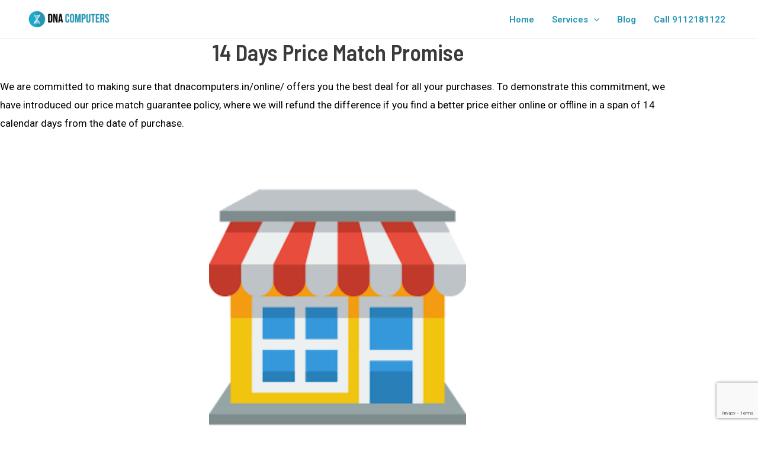

--- FILE ---
content_type: text/html; charset=utf-8
request_url: https://www.google.com/recaptcha/api2/anchor?ar=1&k=6LdL76coAAAAADVGVukJphTo2s8wjtYVoVaJO-ju&co=aHR0cHM6Ly9kbmFjb21wdXRlcnMuaW46NDQz&hl=en&v=N67nZn4AqZkNcbeMu4prBgzg&size=invisible&anchor-ms=20000&execute-ms=30000&cb=58exnmbozzke
body_size: 48707
content:
<!DOCTYPE HTML><html dir="ltr" lang="en"><head><meta http-equiv="Content-Type" content="text/html; charset=UTF-8">
<meta http-equiv="X-UA-Compatible" content="IE=edge">
<title>reCAPTCHA</title>
<style type="text/css">
/* cyrillic-ext */
@font-face {
  font-family: 'Roboto';
  font-style: normal;
  font-weight: 400;
  font-stretch: 100%;
  src: url(//fonts.gstatic.com/s/roboto/v48/KFO7CnqEu92Fr1ME7kSn66aGLdTylUAMa3GUBHMdazTgWw.woff2) format('woff2');
  unicode-range: U+0460-052F, U+1C80-1C8A, U+20B4, U+2DE0-2DFF, U+A640-A69F, U+FE2E-FE2F;
}
/* cyrillic */
@font-face {
  font-family: 'Roboto';
  font-style: normal;
  font-weight: 400;
  font-stretch: 100%;
  src: url(//fonts.gstatic.com/s/roboto/v48/KFO7CnqEu92Fr1ME7kSn66aGLdTylUAMa3iUBHMdazTgWw.woff2) format('woff2');
  unicode-range: U+0301, U+0400-045F, U+0490-0491, U+04B0-04B1, U+2116;
}
/* greek-ext */
@font-face {
  font-family: 'Roboto';
  font-style: normal;
  font-weight: 400;
  font-stretch: 100%;
  src: url(//fonts.gstatic.com/s/roboto/v48/KFO7CnqEu92Fr1ME7kSn66aGLdTylUAMa3CUBHMdazTgWw.woff2) format('woff2');
  unicode-range: U+1F00-1FFF;
}
/* greek */
@font-face {
  font-family: 'Roboto';
  font-style: normal;
  font-weight: 400;
  font-stretch: 100%;
  src: url(//fonts.gstatic.com/s/roboto/v48/KFO7CnqEu92Fr1ME7kSn66aGLdTylUAMa3-UBHMdazTgWw.woff2) format('woff2');
  unicode-range: U+0370-0377, U+037A-037F, U+0384-038A, U+038C, U+038E-03A1, U+03A3-03FF;
}
/* math */
@font-face {
  font-family: 'Roboto';
  font-style: normal;
  font-weight: 400;
  font-stretch: 100%;
  src: url(//fonts.gstatic.com/s/roboto/v48/KFO7CnqEu92Fr1ME7kSn66aGLdTylUAMawCUBHMdazTgWw.woff2) format('woff2');
  unicode-range: U+0302-0303, U+0305, U+0307-0308, U+0310, U+0312, U+0315, U+031A, U+0326-0327, U+032C, U+032F-0330, U+0332-0333, U+0338, U+033A, U+0346, U+034D, U+0391-03A1, U+03A3-03A9, U+03B1-03C9, U+03D1, U+03D5-03D6, U+03F0-03F1, U+03F4-03F5, U+2016-2017, U+2034-2038, U+203C, U+2040, U+2043, U+2047, U+2050, U+2057, U+205F, U+2070-2071, U+2074-208E, U+2090-209C, U+20D0-20DC, U+20E1, U+20E5-20EF, U+2100-2112, U+2114-2115, U+2117-2121, U+2123-214F, U+2190, U+2192, U+2194-21AE, U+21B0-21E5, U+21F1-21F2, U+21F4-2211, U+2213-2214, U+2216-22FF, U+2308-230B, U+2310, U+2319, U+231C-2321, U+2336-237A, U+237C, U+2395, U+239B-23B7, U+23D0, U+23DC-23E1, U+2474-2475, U+25AF, U+25B3, U+25B7, U+25BD, U+25C1, U+25CA, U+25CC, U+25FB, U+266D-266F, U+27C0-27FF, U+2900-2AFF, U+2B0E-2B11, U+2B30-2B4C, U+2BFE, U+3030, U+FF5B, U+FF5D, U+1D400-1D7FF, U+1EE00-1EEFF;
}
/* symbols */
@font-face {
  font-family: 'Roboto';
  font-style: normal;
  font-weight: 400;
  font-stretch: 100%;
  src: url(//fonts.gstatic.com/s/roboto/v48/KFO7CnqEu92Fr1ME7kSn66aGLdTylUAMaxKUBHMdazTgWw.woff2) format('woff2');
  unicode-range: U+0001-000C, U+000E-001F, U+007F-009F, U+20DD-20E0, U+20E2-20E4, U+2150-218F, U+2190, U+2192, U+2194-2199, U+21AF, U+21E6-21F0, U+21F3, U+2218-2219, U+2299, U+22C4-22C6, U+2300-243F, U+2440-244A, U+2460-24FF, U+25A0-27BF, U+2800-28FF, U+2921-2922, U+2981, U+29BF, U+29EB, U+2B00-2BFF, U+4DC0-4DFF, U+FFF9-FFFB, U+10140-1018E, U+10190-1019C, U+101A0, U+101D0-101FD, U+102E0-102FB, U+10E60-10E7E, U+1D2C0-1D2D3, U+1D2E0-1D37F, U+1F000-1F0FF, U+1F100-1F1AD, U+1F1E6-1F1FF, U+1F30D-1F30F, U+1F315, U+1F31C, U+1F31E, U+1F320-1F32C, U+1F336, U+1F378, U+1F37D, U+1F382, U+1F393-1F39F, U+1F3A7-1F3A8, U+1F3AC-1F3AF, U+1F3C2, U+1F3C4-1F3C6, U+1F3CA-1F3CE, U+1F3D4-1F3E0, U+1F3ED, U+1F3F1-1F3F3, U+1F3F5-1F3F7, U+1F408, U+1F415, U+1F41F, U+1F426, U+1F43F, U+1F441-1F442, U+1F444, U+1F446-1F449, U+1F44C-1F44E, U+1F453, U+1F46A, U+1F47D, U+1F4A3, U+1F4B0, U+1F4B3, U+1F4B9, U+1F4BB, U+1F4BF, U+1F4C8-1F4CB, U+1F4D6, U+1F4DA, U+1F4DF, U+1F4E3-1F4E6, U+1F4EA-1F4ED, U+1F4F7, U+1F4F9-1F4FB, U+1F4FD-1F4FE, U+1F503, U+1F507-1F50B, U+1F50D, U+1F512-1F513, U+1F53E-1F54A, U+1F54F-1F5FA, U+1F610, U+1F650-1F67F, U+1F687, U+1F68D, U+1F691, U+1F694, U+1F698, U+1F6AD, U+1F6B2, U+1F6B9-1F6BA, U+1F6BC, U+1F6C6-1F6CF, U+1F6D3-1F6D7, U+1F6E0-1F6EA, U+1F6F0-1F6F3, U+1F6F7-1F6FC, U+1F700-1F7FF, U+1F800-1F80B, U+1F810-1F847, U+1F850-1F859, U+1F860-1F887, U+1F890-1F8AD, U+1F8B0-1F8BB, U+1F8C0-1F8C1, U+1F900-1F90B, U+1F93B, U+1F946, U+1F984, U+1F996, U+1F9E9, U+1FA00-1FA6F, U+1FA70-1FA7C, U+1FA80-1FA89, U+1FA8F-1FAC6, U+1FACE-1FADC, U+1FADF-1FAE9, U+1FAF0-1FAF8, U+1FB00-1FBFF;
}
/* vietnamese */
@font-face {
  font-family: 'Roboto';
  font-style: normal;
  font-weight: 400;
  font-stretch: 100%;
  src: url(//fonts.gstatic.com/s/roboto/v48/KFO7CnqEu92Fr1ME7kSn66aGLdTylUAMa3OUBHMdazTgWw.woff2) format('woff2');
  unicode-range: U+0102-0103, U+0110-0111, U+0128-0129, U+0168-0169, U+01A0-01A1, U+01AF-01B0, U+0300-0301, U+0303-0304, U+0308-0309, U+0323, U+0329, U+1EA0-1EF9, U+20AB;
}
/* latin-ext */
@font-face {
  font-family: 'Roboto';
  font-style: normal;
  font-weight: 400;
  font-stretch: 100%;
  src: url(//fonts.gstatic.com/s/roboto/v48/KFO7CnqEu92Fr1ME7kSn66aGLdTylUAMa3KUBHMdazTgWw.woff2) format('woff2');
  unicode-range: U+0100-02BA, U+02BD-02C5, U+02C7-02CC, U+02CE-02D7, U+02DD-02FF, U+0304, U+0308, U+0329, U+1D00-1DBF, U+1E00-1E9F, U+1EF2-1EFF, U+2020, U+20A0-20AB, U+20AD-20C0, U+2113, U+2C60-2C7F, U+A720-A7FF;
}
/* latin */
@font-face {
  font-family: 'Roboto';
  font-style: normal;
  font-weight: 400;
  font-stretch: 100%;
  src: url(//fonts.gstatic.com/s/roboto/v48/KFO7CnqEu92Fr1ME7kSn66aGLdTylUAMa3yUBHMdazQ.woff2) format('woff2');
  unicode-range: U+0000-00FF, U+0131, U+0152-0153, U+02BB-02BC, U+02C6, U+02DA, U+02DC, U+0304, U+0308, U+0329, U+2000-206F, U+20AC, U+2122, U+2191, U+2193, U+2212, U+2215, U+FEFF, U+FFFD;
}
/* cyrillic-ext */
@font-face {
  font-family: 'Roboto';
  font-style: normal;
  font-weight: 500;
  font-stretch: 100%;
  src: url(//fonts.gstatic.com/s/roboto/v48/KFO7CnqEu92Fr1ME7kSn66aGLdTylUAMa3GUBHMdazTgWw.woff2) format('woff2');
  unicode-range: U+0460-052F, U+1C80-1C8A, U+20B4, U+2DE0-2DFF, U+A640-A69F, U+FE2E-FE2F;
}
/* cyrillic */
@font-face {
  font-family: 'Roboto';
  font-style: normal;
  font-weight: 500;
  font-stretch: 100%;
  src: url(//fonts.gstatic.com/s/roboto/v48/KFO7CnqEu92Fr1ME7kSn66aGLdTylUAMa3iUBHMdazTgWw.woff2) format('woff2');
  unicode-range: U+0301, U+0400-045F, U+0490-0491, U+04B0-04B1, U+2116;
}
/* greek-ext */
@font-face {
  font-family: 'Roboto';
  font-style: normal;
  font-weight: 500;
  font-stretch: 100%;
  src: url(//fonts.gstatic.com/s/roboto/v48/KFO7CnqEu92Fr1ME7kSn66aGLdTylUAMa3CUBHMdazTgWw.woff2) format('woff2');
  unicode-range: U+1F00-1FFF;
}
/* greek */
@font-face {
  font-family: 'Roboto';
  font-style: normal;
  font-weight: 500;
  font-stretch: 100%;
  src: url(//fonts.gstatic.com/s/roboto/v48/KFO7CnqEu92Fr1ME7kSn66aGLdTylUAMa3-UBHMdazTgWw.woff2) format('woff2');
  unicode-range: U+0370-0377, U+037A-037F, U+0384-038A, U+038C, U+038E-03A1, U+03A3-03FF;
}
/* math */
@font-face {
  font-family: 'Roboto';
  font-style: normal;
  font-weight: 500;
  font-stretch: 100%;
  src: url(//fonts.gstatic.com/s/roboto/v48/KFO7CnqEu92Fr1ME7kSn66aGLdTylUAMawCUBHMdazTgWw.woff2) format('woff2');
  unicode-range: U+0302-0303, U+0305, U+0307-0308, U+0310, U+0312, U+0315, U+031A, U+0326-0327, U+032C, U+032F-0330, U+0332-0333, U+0338, U+033A, U+0346, U+034D, U+0391-03A1, U+03A3-03A9, U+03B1-03C9, U+03D1, U+03D5-03D6, U+03F0-03F1, U+03F4-03F5, U+2016-2017, U+2034-2038, U+203C, U+2040, U+2043, U+2047, U+2050, U+2057, U+205F, U+2070-2071, U+2074-208E, U+2090-209C, U+20D0-20DC, U+20E1, U+20E5-20EF, U+2100-2112, U+2114-2115, U+2117-2121, U+2123-214F, U+2190, U+2192, U+2194-21AE, U+21B0-21E5, U+21F1-21F2, U+21F4-2211, U+2213-2214, U+2216-22FF, U+2308-230B, U+2310, U+2319, U+231C-2321, U+2336-237A, U+237C, U+2395, U+239B-23B7, U+23D0, U+23DC-23E1, U+2474-2475, U+25AF, U+25B3, U+25B7, U+25BD, U+25C1, U+25CA, U+25CC, U+25FB, U+266D-266F, U+27C0-27FF, U+2900-2AFF, U+2B0E-2B11, U+2B30-2B4C, U+2BFE, U+3030, U+FF5B, U+FF5D, U+1D400-1D7FF, U+1EE00-1EEFF;
}
/* symbols */
@font-face {
  font-family: 'Roboto';
  font-style: normal;
  font-weight: 500;
  font-stretch: 100%;
  src: url(//fonts.gstatic.com/s/roboto/v48/KFO7CnqEu92Fr1ME7kSn66aGLdTylUAMaxKUBHMdazTgWw.woff2) format('woff2');
  unicode-range: U+0001-000C, U+000E-001F, U+007F-009F, U+20DD-20E0, U+20E2-20E4, U+2150-218F, U+2190, U+2192, U+2194-2199, U+21AF, U+21E6-21F0, U+21F3, U+2218-2219, U+2299, U+22C4-22C6, U+2300-243F, U+2440-244A, U+2460-24FF, U+25A0-27BF, U+2800-28FF, U+2921-2922, U+2981, U+29BF, U+29EB, U+2B00-2BFF, U+4DC0-4DFF, U+FFF9-FFFB, U+10140-1018E, U+10190-1019C, U+101A0, U+101D0-101FD, U+102E0-102FB, U+10E60-10E7E, U+1D2C0-1D2D3, U+1D2E0-1D37F, U+1F000-1F0FF, U+1F100-1F1AD, U+1F1E6-1F1FF, U+1F30D-1F30F, U+1F315, U+1F31C, U+1F31E, U+1F320-1F32C, U+1F336, U+1F378, U+1F37D, U+1F382, U+1F393-1F39F, U+1F3A7-1F3A8, U+1F3AC-1F3AF, U+1F3C2, U+1F3C4-1F3C6, U+1F3CA-1F3CE, U+1F3D4-1F3E0, U+1F3ED, U+1F3F1-1F3F3, U+1F3F5-1F3F7, U+1F408, U+1F415, U+1F41F, U+1F426, U+1F43F, U+1F441-1F442, U+1F444, U+1F446-1F449, U+1F44C-1F44E, U+1F453, U+1F46A, U+1F47D, U+1F4A3, U+1F4B0, U+1F4B3, U+1F4B9, U+1F4BB, U+1F4BF, U+1F4C8-1F4CB, U+1F4D6, U+1F4DA, U+1F4DF, U+1F4E3-1F4E6, U+1F4EA-1F4ED, U+1F4F7, U+1F4F9-1F4FB, U+1F4FD-1F4FE, U+1F503, U+1F507-1F50B, U+1F50D, U+1F512-1F513, U+1F53E-1F54A, U+1F54F-1F5FA, U+1F610, U+1F650-1F67F, U+1F687, U+1F68D, U+1F691, U+1F694, U+1F698, U+1F6AD, U+1F6B2, U+1F6B9-1F6BA, U+1F6BC, U+1F6C6-1F6CF, U+1F6D3-1F6D7, U+1F6E0-1F6EA, U+1F6F0-1F6F3, U+1F6F7-1F6FC, U+1F700-1F7FF, U+1F800-1F80B, U+1F810-1F847, U+1F850-1F859, U+1F860-1F887, U+1F890-1F8AD, U+1F8B0-1F8BB, U+1F8C0-1F8C1, U+1F900-1F90B, U+1F93B, U+1F946, U+1F984, U+1F996, U+1F9E9, U+1FA00-1FA6F, U+1FA70-1FA7C, U+1FA80-1FA89, U+1FA8F-1FAC6, U+1FACE-1FADC, U+1FADF-1FAE9, U+1FAF0-1FAF8, U+1FB00-1FBFF;
}
/* vietnamese */
@font-face {
  font-family: 'Roboto';
  font-style: normal;
  font-weight: 500;
  font-stretch: 100%;
  src: url(//fonts.gstatic.com/s/roboto/v48/KFO7CnqEu92Fr1ME7kSn66aGLdTylUAMa3OUBHMdazTgWw.woff2) format('woff2');
  unicode-range: U+0102-0103, U+0110-0111, U+0128-0129, U+0168-0169, U+01A0-01A1, U+01AF-01B0, U+0300-0301, U+0303-0304, U+0308-0309, U+0323, U+0329, U+1EA0-1EF9, U+20AB;
}
/* latin-ext */
@font-face {
  font-family: 'Roboto';
  font-style: normal;
  font-weight: 500;
  font-stretch: 100%;
  src: url(//fonts.gstatic.com/s/roboto/v48/KFO7CnqEu92Fr1ME7kSn66aGLdTylUAMa3KUBHMdazTgWw.woff2) format('woff2');
  unicode-range: U+0100-02BA, U+02BD-02C5, U+02C7-02CC, U+02CE-02D7, U+02DD-02FF, U+0304, U+0308, U+0329, U+1D00-1DBF, U+1E00-1E9F, U+1EF2-1EFF, U+2020, U+20A0-20AB, U+20AD-20C0, U+2113, U+2C60-2C7F, U+A720-A7FF;
}
/* latin */
@font-face {
  font-family: 'Roboto';
  font-style: normal;
  font-weight: 500;
  font-stretch: 100%;
  src: url(//fonts.gstatic.com/s/roboto/v48/KFO7CnqEu92Fr1ME7kSn66aGLdTylUAMa3yUBHMdazQ.woff2) format('woff2');
  unicode-range: U+0000-00FF, U+0131, U+0152-0153, U+02BB-02BC, U+02C6, U+02DA, U+02DC, U+0304, U+0308, U+0329, U+2000-206F, U+20AC, U+2122, U+2191, U+2193, U+2212, U+2215, U+FEFF, U+FFFD;
}
/* cyrillic-ext */
@font-face {
  font-family: 'Roboto';
  font-style: normal;
  font-weight: 900;
  font-stretch: 100%;
  src: url(//fonts.gstatic.com/s/roboto/v48/KFO7CnqEu92Fr1ME7kSn66aGLdTylUAMa3GUBHMdazTgWw.woff2) format('woff2');
  unicode-range: U+0460-052F, U+1C80-1C8A, U+20B4, U+2DE0-2DFF, U+A640-A69F, U+FE2E-FE2F;
}
/* cyrillic */
@font-face {
  font-family: 'Roboto';
  font-style: normal;
  font-weight: 900;
  font-stretch: 100%;
  src: url(//fonts.gstatic.com/s/roboto/v48/KFO7CnqEu92Fr1ME7kSn66aGLdTylUAMa3iUBHMdazTgWw.woff2) format('woff2');
  unicode-range: U+0301, U+0400-045F, U+0490-0491, U+04B0-04B1, U+2116;
}
/* greek-ext */
@font-face {
  font-family: 'Roboto';
  font-style: normal;
  font-weight: 900;
  font-stretch: 100%;
  src: url(//fonts.gstatic.com/s/roboto/v48/KFO7CnqEu92Fr1ME7kSn66aGLdTylUAMa3CUBHMdazTgWw.woff2) format('woff2');
  unicode-range: U+1F00-1FFF;
}
/* greek */
@font-face {
  font-family: 'Roboto';
  font-style: normal;
  font-weight: 900;
  font-stretch: 100%;
  src: url(//fonts.gstatic.com/s/roboto/v48/KFO7CnqEu92Fr1ME7kSn66aGLdTylUAMa3-UBHMdazTgWw.woff2) format('woff2');
  unicode-range: U+0370-0377, U+037A-037F, U+0384-038A, U+038C, U+038E-03A1, U+03A3-03FF;
}
/* math */
@font-face {
  font-family: 'Roboto';
  font-style: normal;
  font-weight: 900;
  font-stretch: 100%;
  src: url(//fonts.gstatic.com/s/roboto/v48/KFO7CnqEu92Fr1ME7kSn66aGLdTylUAMawCUBHMdazTgWw.woff2) format('woff2');
  unicode-range: U+0302-0303, U+0305, U+0307-0308, U+0310, U+0312, U+0315, U+031A, U+0326-0327, U+032C, U+032F-0330, U+0332-0333, U+0338, U+033A, U+0346, U+034D, U+0391-03A1, U+03A3-03A9, U+03B1-03C9, U+03D1, U+03D5-03D6, U+03F0-03F1, U+03F4-03F5, U+2016-2017, U+2034-2038, U+203C, U+2040, U+2043, U+2047, U+2050, U+2057, U+205F, U+2070-2071, U+2074-208E, U+2090-209C, U+20D0-20DC, U+20E1, U+20E5-20EF, U+2100-2112, U+2114-2115, U+2117-2121, U+2123-214F, U+2190, U+2192, U+2194-21AE, U+21B0-21E5, U+21F1-21F2, U+21F4-2211, U+2213-2214, U+2216-22FF, U+2308-230B, U+2310, U+2319, U+231C-2321, U+2336-237A, U+237C, U+2395, U+239B-23B7, U+23D0, U+23DC-23E1, U+2474-2475, U+25AF, U+25B3, U+25B7, U+25BD, U+25C1, U+25CA, U+25CC, U+25FB, U+266D-266F, U+27C0-27FF, U+2900-2AFF, U+2B0E-2B11, U+2B30-2B4C, U+2BFE, U+3030, U+FF5B, U+FF5D, U+1D400-1D7FF, U+1EE00-1EEFF;
}
/* symbols */
@font-face {
  font-family: 'Roboto';
  font-style: normal;
  font-weight: 900;
  font-stretch: 100%;
  src: url(//fonts.gstatic.com/s/roboto/v48/KFO7CnqEu92Fr1ME7kSn66aGLdTylUAMaxKUBHMdazTgWw.woff2) format('woff2');
  unicode-range: U+0001-000C, U+000E-001F, U+007F-009F, U+20DD-20E0, U+20E2-20E4, U+2150-218F, U+2190, U+2192, U+2194-2199, U+21AF, U+21E6-21F0, U+21F3, U+2218-2219, U+2299, U+22C4-22C6, U+2300-243F, U+2440-244A, U+2460-24FF, U+25A0-27BF, U+2800-28FF, U+2921-2922, U+2981, U+29BF, U+29EB, U+2B00-2BFF, U+4DC0-4DFF, U+FFF9-FFFB, U+10140-1018E, U+10190-1019C, U+101A0, U+101D0-101FD, U+102E0-102FB, U+10E60-10E7E, U+1D2C0-1D2D3, U+1D2E0-1D37F, U+1F000-1F0FF, U+1F100-1F1AD, U+1F1E6-1F1FF, U+1F30D-1F30F, U+1F315, U+1F31C, U+1F31E, U+1F320-1F32C, U+1F336, U+1F378, U+1F37D, U+1F382, U+1F393-1F39F, U+1F3A7-1F3A8, U+1F3AC-1F3AF, U+1F3C2, U+1F3C4-1F3C6, U+1F3CA-1F3CE, U+1F3D4-1F3E0, U+1F3ED, U+1F3F1-1F3F3, U+1F3F5-1F3F7, U+1F408, U+1F415, U+1F41F, U+1F426, U+1F43F, U+1F441-1F442, U+1F444, U+1F446-1F449, U+1F44C-1F44E, U+1F453, U+1F46A, U+1F47D, U+1F4A3, U+1F4B0, U+1F4B3, U+1F4B9, U+1F4BB, U+1F4BF, U+1F4C8-1F4CB, U+1F4D6, U+1F4DA, U+1F4DF, U+1F4E3-1F4E6, U+1F4EA-1F4ED, U+1F4F7, U+1F4F9-1F4FB, U+1F4FD-1F4FE, U+1F503, U+1F507-1F50B, U+1F50D, U+1F512-1F513, U+1F53E-1F54A, U+1F54F-1F5FA, U+1F610, U+1F650-1F67F, U+1F687, U+1F68D, U+1F691, U+1F694, U+1F698, U+1F6AD, U+1F6B2, U+1F6B9-1F6BA, U+1F6BC, U+1F6C6-1F6CF, U+1F6D3-1F6D7, U+1F6E0-1F6EA, U+1F6F0-1F6F3, U+1F6F7-1F6FC, U+1F700-1F7FF, U+1F800-1F80B, U+1F810-1F847, U+1F850-1F859, U+1F860-1F887, U+1F890-1F8AD, U+1F8B0-1F8BB, U+1F8C0-1F8C1, U+1F900-1F90B, U+1F93B, U+1F946, U+1F984, U+1F996, U+1F9E9, U+1FA00-1FA6F, U+1FA70-1FA7C, U+1FA80-1FA89, U+1FA8F-1FAC6, U+1FACE-1FADC, U+1FADF-1FAE9, U+1FAF0-1FAF8, U+1FB00-1FBFF;
}
/* vietnamese */
@font-face {
  font-family: 'Roboto';
  font-style: normal;
  font-weight: 900;
  font-stretch: 100%;
  src: url(//fonts.gstatic.com/s/roboto/v48/KFO7CnqEu92Fr1ME7kSn66aGLdTylUAMa3OUBHMdazTgWw.woff2) format('woff2');
  unicode-range: U+0102-0103, U+0110-0111, U+0128-0129, U+0168-0169, U+01A0-01A1, U+01AF-01B0, U+0300-0301, U+0303-0304, U+0308-0309, U+0323, U+0329, U+1EA0-1EF9, U+20AB;
}
/* latin-ext */
@font-face {
  font-family: 'Roboto';
  font-style: normal;
  font-weight: 900;
  font-stretch: 100%;
  src: url(//fonts.gstatic.com/s/roboto/v48/KFO7CnqEu92Fr1ME7kSn66aGLdTylUAMa3KUBHMdazTgWw.woff2) format('woff2');
  unicode-range: U+0100-02BA, U+02BD-02C5, U+02C7-02CC, U+02CE-02D7, U+02DD-02FF, U+0304, U+0308, U+0329, U+1D00-1DBF, U+1E00-1E9F, U+1EF2-1EFF, U+2020, U+20A0-20AB, U+20AD-20C0, U+2113, U+2C60-2C7F, U+A720-A7FF;
}
/* latin */
@font-face {
  font-family: 'Roboto';
  font-style: normal;
  font-weight: 900;
  font-stretch: 100%;
  src: url(//fonts.gstatic.com/s/roboto/v48/KFO7CnqEu92Fr1ME7kSn66aGLdTylUAMa3yUBHMdazQ.woff2) format('woff2');
  unicode-range: U+0000-00FF, U+0131, U+0152-0153, U+02BB-02BC, U+02C6, U+02DA, U+02DC, U+0304, U+0308, U+0329, U+2000-206F, U+20AC, U+2122, U+2191, U+2193, U+2212, U+2215, U+FEFF, U+FFFD;
}

</style>
<link rel="stylesheet" type="text/css" href="https://www.gstatic.com/recaptcha/releases/N67nZn4AqZkNcbeMu4prBgzg/styles__ltr.css">
<script nonce="37P45Dodun0P2a6FMe2rHA" type="text/javascript">window['__recaptcha_api'] = 'https://www.google.com/recaptcha/api2/';</script>
<script type="text/javascript" src="https://www.gstatic.com/recaptcha/releases/N67nZn4AqZkNcbeMu4prBgzg/recaptcha__en.js" nonce="37P45Dodun0P2a6FMe2rHA">
      
    </script></head>
<body><div id="rc-anchor-alert" class="rc-anchor-alert"></div>
<input type="hidden" id="recaptcha-token" value="[base64]">
<script type="text/javascript" nonce="37P45Dodun0P2a6FMe2rHA">
      recaptcha.anchor.Main.init("[\x22ainput\x22,[\x22bgdata\x22,\x22\x22,\[base64]/[base64]/MjU1Ong/[base64]/[base64]/[base64]/[base64]/[base64]/[base64]/[base64]/[base64]/[base64]/[base64]/[base64]/[base64]/[base64]/[base64]/[base64]\\u003d\x22,\[base64]\\u003d\\u003d\x22,\x22d8ObwqA4w69Zw73CscOsw6zCg3B6cRvDp8OaZFlCdsKVw7c1Nn/CisOPwpvClgVFw5EYfUkRwpwew7LClsKOwq8OwqzCq8O3wrxNwp4iw6JKB1/DpDdzIBF9w6Y/VFVaHMK7wrLDgBB5T3UnwqLDocKRNw8XHkYJwpPDtcKdw6bCjcOgwrAGw4/DpcOZwptpQsKYw5HDl8KxwrbCgGpHw5jClMK5f8O/M8K/w5rDpcOResOpbDwIbArDoRAVw7IqwqPDk03DqDjCncOKw5TDhS3DscOccz/DqhtPwpQ/O8O0DkTDqHjCkGtHFcOcFDbCpitww4DCuwcKw5HCqx/DoVtIwrhBfio3woEUwoRQWCDDkUV5dcOXw7sVwr/DlMKuHMOyb8Klw5rDmsOkXHBmw53DncK0w4NNw6DCs3PCosOMw4lKwqNWw4/DosO2w7MmQjzCtjgrwpkxw67DucOmwr0KNlJwwpRhw4nDnRbCusOdw6w6wqxEwpgYZcOdwp/[base64]/CisONZT7Crw8vFcKDAWjCp8O5w5E+McKfw5RyE8KPJ8KIw6jDtMKAwoTCssOxw7ZWcMKIwqE8NSQswqDCtMOXNhJdej55wpUPwpp8YcKGd8KSw49zHsKwwrM9w4B7wpbCsm8Ww6Vow6U/IXoewrzCsERzSsOhw7Jow4QLw7VcU8OHw5jDv8Kvw4A8SsOrM0PDtDnDs8ORwqDDqE/CqHrDs8KTw6TCjxHDui/DuT/DssKLwr3Cv8OdAsKBw5M/[base64]/[base64]/Dk8K/[base64]/wrPDkcKeNcKhwpoIC8OmJxPDqV7Cr8KmFcOXwoDDn8K4wp95WxYMw7t1VjDDicKpw4JlJRnCvBjCqcK/wqdGQDkrw6PCoh0GwoY/AQnDrcONw6PCvClOw69NwrTCuyvDnRhiw5rDpw3Dm8KEw5IUT8O0woXDq3zCkkPCmcK7w7oEZ1gBw7FSwqk1X8O2HMOxwpDDtR/Ck0/Ch8KCbApQc8KJwozChcOhw7rDh8KeJj44GBjDrQ/DlsKiX19Te8K1dcOuwoHDncOyG8KOwrUWYMKSwoZeFMONw6DDmgl+w4rDu8KcTcO3wqUywpYkwonCmsOKUsKAwoJcw7DDqcOWDA/DhVVzw6rChsOfRX/[base64]/DtMKvw7LDtmPDvsOFwrd/w5U+LXPCm2sMU1PCvGLCksKoKcOpL8KDwqDCr8OUwopWGcOmwqR+SmbDgcKuFyPCrBtABX3DpMO1w6HDkcO+w6dXwo/CtsKqw5lQw4lCw4Ynw73CjCVFw6M6wrkfw5A2RcKLWsKkRMKbwoccN8Kowpt7ecOIw5c/wqVywrcsw5HCncOEGMOGw6LCpQU6wphYw6cXfDRww4jDn8KWwo7CozvCi8OXZMKow4M4dMO9wrJBAD/CqsOEwpfCvzvCq8KDYcOGw4HCvF/[base64]/w43CghbDmcKZOsKdwp/DlsOjEUhewonDlmrDswvDg1NtQcOZWEV9E8KYw7LCicKNQ07ChijDtCbDtsKOw71Ew4onU8O+wqnDqcOZw6F4wrNlGsKWM15Iw7QPfB7CnsOOXsO4woTCmzs1QSTDrAXCscKxw7DCh8OhwpfDmhElw7bDgUzCpcOAw5A0w7vCpBlXDcKjTMKzw77CgMK/LA3DrVBWw4zCvcKXwoJzw7nDpkvDosKFWXU7LwABeCwZWcK5w4/Cn15SbsKhw4ozMMKnX1XCo8OkwpnCmMOtwpB5GGACKm89cyVwWsOCwoAuBwfCo8KCV8Oew6JKW3XDjFTCpVnCncOywpbDkVU8eHoiwoQ6Nz7CjiBDwpp9H8K+w7HDs3LClMOFw4BqwrzCu8KJTcK/TEXCqsOYw73DgsOieMOTw73CucKBw5gNwrYawrNswo3CscOqw4g+w43Du8OYwozCsh0ZAMOuecKjWX/[base64]/Dkk3CuzTClmPCswPDoMO2HkEMw5FSw5MHAMK6e8KVHw1TPjrCqRTDozTCk1bDjGrDuMKpwqR3wpfDvcKsDnDCujrCmcKwDi3CiWrDr8Ksw6szK8KDEmEzw5/CqEHDtQ/[base64]/w6sOQGTDlMOGwpTDujrDtMOvf8OGw48rCSd3JRDDmBNHwr/DjMO4LhXDlMKZOi5SHcOCwqLCtsKIw6/DmzXCgcO5dGHCuMKKwp8Ow77CqE7ChsOEB8K6w4ACOTIQwqnCvUtOMh3Ck18ZZyBUw4I/w67Dk8O7w4AONBMOMREOwpPDh1zCgFk2E8K/MyvDmcObRSbDjhfDpsK0aDpfIMKew4XDgURuw5vCmMOdcMO7w7fCr8OSw7pGw6fDjcKEaRrCh25Ewp7Dj8ODw7Y8cTTDiMOCScODw7IbTMOjw6XCqsKXw4/CqMOfO8O0wprDmcKJVCsxcSZQFUQRwqobTS9qH18HMcK5F8OMQynDgsOjP2djw6DDkELCpsKXNcKeKsOJwofDqkBwXnNvw7RORcKZw7FeE8OFw5TDoUDClgBEw7XDiEQDw79kClNDw5TCtcONMXrDl8K0FcOvT8Opa8KGw4XCsmLDssKXBsO/bmbDqCbDhsOGwr/[base64]/w6DCmcOVPsOiwpPDscKdC8KyPsKtw6pmw5BYwqLDmSfCigFMwpPCmjcYwobCjxfCnsOwJ8O5OUR+R8OMGhU+wpzCosOsw6tyV8KMZzHCtwfDoWrChcOKD1UPa8OSwpDChyXClMKiw7LDhW8QS2nChsKkw4jCu8OIwrLCnj1+wq/DrMO3wpNtw7oUw4EWKGcbw5/DksKoJhjCncOSYzPDkWbDlsOyNWBQwokIwrZ4w4dcw7nDsCkkwo0MDMOLw443w6DDji1KHsOdw6PDjcK/BcOrbldyT1xEegjClsK8c8O7D8OlwqA8a8O3JcO2ZsKcFcKGwovCvz7DvBtrXjvCqsKYDhTDr8ODw6LCr8OxdwHDhsORUiBPVk7Du1tJwrLClsOwa8OCasO5w6LDrhnDnUVzw5zDjsKXCR/DpHwEVR/[base64]/DtsOwbCNdwqvDt3rCjX/Dt8OpRUNNwrfCtTMFwrvCj19OXk3DqsODwqkbwonCvsOiwpQ7wq1ADsONw7vCpU3ClMO3wpLCoMOuwrNWw4MVNgLDnA1/wp1uw45eOjjCmCM5MsKoaCoJRADDtsKFwqLCmkbCtcOXw6ZjPsKoPsKEwqYXw5XDqsKDasKFw4siw5Q+w7QYfFzDgnxCwpwow7w/wr3DnsOiL8OEwrHClysvw4Q/[base64]/[base64]/CmsKSEMKaNsOvBSPDpn/DpsOMw4TDqV9Mwpxfw7jDt8OAwqt4wq/DpcKNWsKyRMKiMcKDbCnDpF1fwqbDjnlDeSDCusOOcmJEI8KeasOxw41NXyjDtsKGDcKEehHDlgbCrMK1w5zDp2BdwpZ/woRkw6TCvHPCscKfHDB+wq0FwrnDisKWwrTDksObwr5owozCksKCw4jDi8K3wrvDvEDCrHVRORRkwrbDu8Orwq4ZQnQPQATDoCIcHMO1w5Vhw7/[base64]/Ch8KVw7ZjPMK7QMOCwqRrw4hBTcODwpYdEwxkRQc2QGLCjMKIKsKqLHvDmsKRLsOFZFIEwpHCvsOsGsO+ZhHCqMOLw6RsUsKJw5pVwp07awJFDcOMNhrCixzCsMO1E8ORG3TDosOYwrY+wosjwqvCqsOIwp/DgS0cw6c3w7QqbsO8FcKbWAUKYcKAw67CgipTV3zDqcOGWhpbGsK2ex4bwrV1E3DCh8KMCcKZBynDrljCuVE7HcOqwoIafVoINXDDl8OLM3vCmcO9woJ/[base64]/[base64]/[base64]/[base64]/DvkVhSsO+YUbDqMOvbcO+f3QONMOow4Qcw5Ulw73DgQDDvitew7YPbGLCrMOqw7vDrcKMwqJoYA4/[base64]/DqEbDsC8WeMORTMKZw4XCh8O1w6kZwrTCpsKpw6Uudy1xLyl3wrxNw6PDocONZMKpFAzCj8OWwoLDn8OBfMOgUcOcAsKNdMK/OjPDlS7CnifDr3vCp8OAcTLDj0PDlcKlwpEnwpPDlwt/[base64]/DtH3Ch8Kcw75Vw4gQK38XBcK1wofCrgXCusKWwqvCqydcOWhfVxTDm0h+w7TDmwZDwodBB1vCgMK2w4jDvcOCdmbCqifCn8KJVMOcG2M2worDrsOLwo7CmCAvH8Oed8OFwofCuG7Cph3DgXbCngTCuQZULcOiGHV2CQgbwrN8U8KLw7AHYMKJVj85XFfDhjfCqsK9Hg/Csiw9LMKoe2vDrMKeDlLDkMOHVMO4KxsTw67DocOlJQjCtMOyLmvDvG0AwrdOwolWwpw1wqAswqAlYlHDi33Dv8OvACkLYiPCu8KrwoQxNUfCg8K/ah/CsTzDm8KKNsOkCMKCPcOtw69nwp7Dpm7CpBLDkykJw6jCgcOnSkZGwplwQsOvW8OPw7BfFcOzfW91QUl9wpVzExnCinfCtcOoSxDDrsOVw4HCm8Khdh1VwoTCksOtwo7Dqn/Du1gsPxJ+fcKTBsO+ccOTc8Kxwrw9woHCl8OVDsKXdB/DvWoawqwVWMKyw4bDksOPwpAiwrt+BGzClSHCmWDDhUXChB1pwrkORxc2N11Ew4EOHMKuwrHDsk7CocKvH33DtyvCpi7Dg1FWM2Q5Qiwew6ZkEcKQacOrw6Z1dnTCi8O5w57DiQfCnMKJUkFhIzDCpcK/[base64]/DhXfCi8Oxw5jDpsKxJwMDwr7Ch8KlwoFhwr19GcKMEsOxf8O7w5Fvw7TDpADCrsOnHBTCl3TCpMKxRSfDt8OFfsOaw47CjMOVwrctwoFaQVTDv8O9EHwIw4LCjzTDrVXDuH5sFWtBw6jDml8EcD/Dtm7Ck8OdaDEhw4p/DlcJcsKZTMO7C1rCuVzDuMOdw4QawqxLX2Vyw5gcw6PChQPCr3oDE8OTLFI8wp1+Y8KEPsO/w5DCtzRswo5Ow57CnFvCvW7DtsOOHHXDswvCgFlNw4gpemvDrsKAwpMwOMOww73DiFTDpkrCjjVoRcOTbcOjdcOBKCEyWE1Nwr11wr/[base64]/acOIPcKUeBPCosOkw7jDtCvDq8KOwr8ow4rCiHDDuMKRwqbDk8ONwofCm8OEccKTJMOZWEQywpQPw5tyDQ/Ci0/[base64]/DjHZ8wpfCmEtAwqBwZnvDoiDCusKiw7nDgGbDnzLClj56UMOhwrHCusK+w5/[base64]/DmMO5f8Omw5rCjsKDwpvCi8O3wppvdEMVJhIdSGEzYMObworColPDnQ8lw6dHw5HDscKdw5U0w5nDoMKsWQ4Rw4YsY8KlBT/DnsOHFcK2ex1Ow7LCny7CrsK7a0EqBcOuwo7Drh9KwrbDqsOmw590w43CpRt/DsOuasOPJDHDusKKYBdswpMcJ8OHD27DkkBZwoMVwpExwrJ4RSPCvi7DkFTDqyLDv1LDlcOXKwVkdicSwp/DrXoSw5LCkMOXw5I4wq/Dg8OrVWoDw4xuwpt3XMOWIXbCpF7DrcO7SglKA2LCksK6cyLCmCg/w4E5wrlHACBsJmzCtsO6ZWXDo8OmbMKtd8Kmw7VpXcKoaXQlwpTDoVzDmC86w580ECZlw7R0wqXDoVDDjGwjCUVzw5fDjsKlw5QMwpQTCsKiwqUBwpLCkMOpw7bChkzDksOAw4jCu0wTaCTCssOSw6FyfcOyw75pw6vCum58w4RSQXleMsOjwpt/woDCn8K0w5J5V8KtAsOMJsKhBi9Jw45VwpzCmcOjw6zCh3jCiHo8aEw+w6HCkz8NwrxMJ8Kow7MtYsOIah8eTQMYXsKnw7/[base64]/w4/CusKoAAvDkMKcQ8KMRMOHH2E+w5PDtMKSXyrCuMKnNFzChcKnYMKPwoItZj3Dm8KkwonDk8O7ecKxw7kow7V5BlZOOEFQw7nCpMOPWHRoMcOPw73DgsOEwptjwrbDnF9cPMK0w78/LhjDr8KSw7vDgWzDhQfDgMOYw5xRWgRBw4oBw43DosK7w5RAwrLDpAgAwr/DnsO9H19MwrNnw58Dw6UYwqovNsO3w4BlXzAyFU7CkVcaBXk8wrvCpHpVWW3DuhDDg8KFDMO7T07CtUFxNcKww6nCrDIJw5jCly/Cq8OceMKVCVNzdMKzwq00w5wZW8O4QsK2YwbDtsOdYGorwoLCv0BKFsKDwq3DmMOYw4bCtcO3w4d3w71Pwo57wrw3w7zCll8zwpxpdlvCqsOGa8KrwqRrw7fCqzN4w7Ecw77DkHbCrmfCmcKHw4hBDsK/ZcKhQS/CusKPbMKzw7FOw7vCuwgwwqUGMlfDnxN4wp0RPRZbfkXCtsKCwqbDjMO1RQEdwrfCk0s1asOyBRNYw4d/[base64]/Dv8OJJ8O7wo7DtgDCicKAa2PDk0F7w7ojwqxewoQFaMOyOQEreg5Cw4AGc2nDs8KCEcKHwqLDjMKkw4QLAwLCiF/[base64]/wrTCisOUwr/DoGAEw57DgwQcwoMWUDnCqsOuNB17WTkaNMOGScKgFWFiacK8w77CpEpawr04B0/DpEJnw4rCj1DDmsKAIDh6w6jCmGBJwqTCqh1NeHjDhwzCoxrCuMKKwp/DgcOKQXnDig/[base64]/[base64]/Cs8KcFzxwLmvDoMOuYMKpF1QoXnjDmcKuIWBKJmYYwptkw5YNH8OcwqYZw7nCqwVpb27CmsK/w5xlwpEAJi8wwpbDt8KPMMKESyfClsORw47Cm8KOw4fDn8K/wonCg33Dl8ORw594woDCjsK8DGbCox9TaMKMwo/DtMOZwqI4w51FfsKgw6dMPcOkGcK4wqfDrmgHwqTDmcKBZMKFwqIwAV4UwpV0w5rCo8Ozw7jCuBfCqcOJfT7DmsOgwqHDlUAJw6ZZwqpwdsKMw4RIwpzCnAERaydCwqnDvl/CpFoowqAxwrrDjcKkFMOhwo87w74sWcO+w6NBwpAZw4TDgXLCj8KMw7p/PCArw6ZZHSXDq1rDl3N3JB97w552AHJ6wpQhe8O5XMKUwo/DmmfDr8OawqvDpMKXwppWUzXCjmhVwq8cF8OJwoXCtFp9BiLCrcOmPMOiAlMtw5zCkW/[base64]/Ck33DokPCrsKHP1tLwrhCRSXCqWPDnh7CpsKWBStrwoXDuU3CqcOfw77DscKTMQs0dcObwrrCnCbDi8OPdTpew5wRw57Dg03DrC5ZJsOfw6PCkMORNmrDj8K8fWrDs8OzSHvClsObWArDgn1rb8KqXMOhw4LCvMKgwp/DqWTDt8Kpw55XV8OZwqFMwpXCrHzCmSnDi8K8ISjCm1nCgcK3cV/DpcOlw7bCu3Z9LsOuZQHDo8KkfMO5cMKaw5AYwqFQwqbCrMK+wofCrMKtwoQ5wrHDjcO0wrDCtG7DultuDSRWSWpZw5NDNMOLwqZiworDolYsVFzCo1IQw7sjwptFw4/DghDCoV8fwqjCn1UywpzDvyDDkk1lw7VFw6gsw58dIljCusKtXMOIwqXCucOJwqx7wrNqRg8GdyZuB0nCvS5DTMOXw6zDiAtlLVnDkzQQG8Kjw6DDnMOmYMO0w68hw60uwqHDlBonw7wJLDRCDixSOsKCOcOewrchwr/DhcK/[base64]/[base64]/w60VwqTCgDd2wrXCr3jDnDLDnsOMw57Dk2ouw4vDtMKfwo3DlE3ClMKTw4/DusONX8KUNSAVOsOhG3sAHgc5w5t/w4DDsBDCpiHDq8OVNizDnzjCqMOeBsKDwprClcO3w48owrTDlRLCkj8CQGpCwqLDggfCl8OrwozClMKgTsOcw4EKJCZEwrQoPHlKLBVZA8OoZxLDp8KPYwAfwpUuw5XDm8KYSMK9Yj7CsDVJw401B1jCi1REcsOVwq/[base64]/Dk8K2w5opWcKrwrl+w7QRw73CpMOzL8KaK0lqdcKOQxTCjMKQAl1kwrQHwqk3S8OHbcOUbktiw5Emw47Cq8KCXh3DksKdwpDDh1d7CMOtXH1DAcOWER/DlsO+ecKYb8KxKwnDlwHChsKFSwAWSAxowow8NCxowqvCvwPCoyfDkgrCnFpXGMOdAVh5w5luwqnDnsKww4TDqMK/SXh3w5DDuw58w4gTeRpWSxjClBDCiE7CiMOXwq0Iw5vDmcOcw5keHRUvX8Oow6vDjwDDnE7ChsO3EcKtwo7CjUDCm8K+CsKHw58cRh0/[base64]/ZnXDn1HDtsOCXyMLw79BwpHCoSrCmjDCpS/CvMKRwr7DtcKVAMOSwqllIcOYw6QuwppHZsOuFzHCtQB/[base64]/DtMK4wpPCjcKacsKfV8OTw7ZSfMO2w6cJLsKhworCgsKBPsKbwqkvC8KMwrlZworCosKIA8OnFnnDil4mJMKQwpgIwqRewqxEw6d+w7jCsWp9BcKiFMOBw5oTwoTDucKIPMKoRwjDmcK/w6rCiMKBwoE0B8KFw4rDh08LH8OTw60tbHsXasOiwosRNxR1wr8ewrBVwpPDrMKZw4NXw4Vew67DhwZHe8Omw4jCt8KuwoHDojTCmMOya2g+woQ3NMKFwrIMDFbDjH7DoHhewp7DpzjDrHHCjsKBX8Odwp5RwqrChXLCh3vDqcKMLi/DgMOAW8KewoXDpk1qAFfCnMORRXTCpWxEw4nDncKtd1nDqcKawqcGwrRaHsK/BsO0f3nCmS/[base64]/Ct8KyUsKTwq3CnsOjw7w5QjHCgGLCqsO8wqDCogIPV3oGwqUpVcKxw71mSsObwqBLwrBRfMOcLg1ZwpbDtcOFLcO9w6gVaBzCgSLCgh/Cp2pdVQ3Dtk3DhcOVd24Fw4pDwobCvFg3YQABUsKmRHrDg8OCYcKdwpRxTcK2w49zw6LDk8OSw5gDw48Iw6gZesOGw5A5ImLDunNdwq4aw5/Cn8KIO0hoS8OHLXjDlG7CuVpUNRJEwrxpwqLDmTbDgAbCilJzwpnDq1PDs3wdwpM1wpzDiSLCjcOkwrMgCm5Db8KPw5DCqsOOwrLDi8Oawq/Cu2IkK8O7w6d8w73DrMK3LFBNwqPDlFUSa8Kqw6TCpsOGP8Onwr09McKMKcKqaWJkw4sIMcKow5TDqQLCpsOlagEgVBQaw7fCuzBZwr/DsBoLTsK7wq8jacOKw4PDrWbDlMOHwqPDlHlPEwXDlMKWNFnDikhYETfDncO+wpLDgsOpw7LCqRzCncK8BkTCocKNwrpMw63DpEo2w51EMcK+eMKbwpDDrcK4XwdPwqjDgBQ0LTo4VcK0w7xhVcKDwoXDmlzDrS9STsKTAT/CpcKqw4jDjsKbw7rDoX8EJiMCYHhxBMOkw55hbkbCisKQI8KPQSrCrRHDoh/Cs8O8wq3Chi3DqMKJwp/Cl8OgCsOsLsOqKhLCuk44YcKawpTDlMKKwr3DgMKGw7Ndwrp3w4LDrcKFW8KywrfCv0/[base64]/[base64]/DmzLDkUUJRcKyw7s6A8KYwqEyw5HDqMOfc0DDj8K/dGXCuDLDjcOnD8Kdw5fCsVVKwrvCp8Kvw4bCgcKlwrHCmUQ3MMOWGXt6w5vCt8K/wq3DjcOJwoPDt8KMwrgIw4RFFcKXw7vCuz4qfnUqw6F6a8KUwrzDk8KEw6hTwpHCqcKKRcKSwpXCicKaZ1DDvMKqwp1mw44Ww4B5UFAWw7RreXx1LcO7dS7DnUolWmcxw7XCnMOYLMOmB8ONw68kwpV+w5bClcOnwqvCv8KIBALDkGnDvQ1maQnCtMONwq03cB9/w7/Cowh5wofCg8OyLsO1wo43woFpwpp+wqhLwpfDvhjCunXDoQzDuRrCnT5bGcO7I8KjcU/DrgzDnCQAO8KYwonCmsK/w6A7UcOnGcOpwpfCuMKoBhXDrMOLwpwIwpJKw7DCscOpY2DCosKKL8O8w6LCtMKSwq4KwpMwKRbDn8K8WU/CiAvChUszSmhhc8OSw4nCrExFEG/DvMKAIcOzP8OnOhMcbUodIA7CvmrDpsKSw7zCvsKXw7FLwr/DhV/CiRjCpE/CqcOLwprDj8OCwoJtwrI4PmZJbg55w6LDq3nCohTCvSzCscK3H34/b1BCw5hcwolxD8Kbw4BCPXLCpcOlwpTCt8KiMMKGWsOAw5fDjcOmwqLDjTbCiMOCw5HDi8K4KGkxwovCo8Ozwr3DhC1mw7bCgMKAw57CgDoNw60EKsKyUD/CqsKyw5E5GMOEI13Cvn57IVp8ZsKRw78YIxHDkTbCnCVdZFJhbmrDh8OvwrLCknHCjXsNZRhMwqEjDi0ewqzCk8KEwoJHw6xaw6/DlcKlwq0fw4UHwrvDsBTCrx3CtsKHwrPDvAnCoHzDlMOXwrlww5xpwowEPsOowrXCszcKfMOxw4VaSsK8HcOBKMO6dCVPbMKxIMOgNHEscF9xw65SwprDglYxR8KfJXtUwrc0AQfClgnDrMKpwqAGwq7Dr8Kqwq/CpyHDlmYWwrQRTcOLwp1Bw4nDksOiLcKrw7jDoDciw5tJFsKmwrd9RFA+wrHCucKbJMKew6oGRX/CgsOsMMOow7PCnMObwqhnNsOzw7DCtcKcZMOnWh7DncKpw7XCnTzDkknCtMKLwovCg8OeQsOxwpLCgcOCUnjCl2fDsRjDscOPwoFkw5vDiHcSwo0Pw6lZEcOGw4/[base64]/MmpjwqvCsg9eM8ORw45KQFvDq2BPw4sLw6loLDzDjAY0w5DDosKbwppRN8Kow4dOXDXDkm5/Okd6worCosKjRl9iw4/CssKYwpnCp8OkJcKlw6LDg8Ogw4Bmw4rCtcOyw5g4wq7CksOuw5vDtENfwqvCnDHDnMKEEF7DrQTDjUrDkyQdUcOuH0XDqUkww7hIw5tnw4/[base64]/Du8KQw4rCgXvDjTbCo8ODDRDDvcKQw7DCrDRHf8OywqV+b1ULI8Ouwr3DpU/Dj103w5cITMObERoSwpTCocOha1xjcBbDjMK8K1TCs2jCvsKvYMO0YUUIwpBSS8KMwq3ClWthIMOLCMKfPmzCncOTwo1rw6/DpX/[base64]/DqDLCucKRwpXCksODFBDDqh5nWsK/[base64]/TcKAYcK7w54tOsKRY8KUIsObwpLDvAfDmS/DhcK8wrTDgMOcwqh8ZcOFwq/DkkYZIznCmHoCw5AfwrAMwrrCoUHCt8KCw6PDv25bwrnCvsOkIiPDiMOCw7xGwpLCiC1rw5lDwpQCwrBJw7TDhsOQcsOgwroSwrNfHsOwI8ObVCfCqXnDm8OsUMKgdcK9wr9tw6xJO8K1w6IrwrJ2w4g4AsKHwqzCncOeXQgFw50gw7/DmMO4BsO9w4fCv8K2wpxuwqvDgsKSw7zDj8ORSzsWwocsw74qHU1ywr1IDMOrEMOzwoBUwrNMwpzCoMKuwp5/[base64]/DvWUxJD9dwqkvw6fDqMKzwr1fQMOTwrZ7w6zCmQtDwrTDuy7CpcOMGR4ZwodTJ3tjw7bCpXTDi8ORD8KrcHEBdsO/w6HChyLCrcKDR8KXwoTCslLDvHgMNcKIJkbDlMKew4Msw7HDhzTDogxxw5N/YTPDmcKdAsKiw57DhTRMcyVgTcKXecKrDCfCs8OBOMKAw4RaBsOdwp5KfMORwoMKUUrDosO6w7fDt8Ohw70mcgtTwrfDlVE6Ck3CuD96wpp1wrzDqnd7wrELIhRZw58UwpjDnsO6w7/CmSxOwrIFEsKSw5UlA8KgwpzCtsKqQcKAw7UwBnMPwrPDocOLS0vDicKzw4BVwrnDgmNLwpxtSsO+wrXCu8K9fcKBHTHChVRMUF7CrsKED2TCm3fDvMKgwrrDpsO/[base64]/w6/Cq25QVS/DvsOqc8OHwpZ9wqwEK8K9wofDjsOlRVzCl3RzwqjDtGrDh3ksw7d/[base64]/Q3/DnCs8Ah/[base64]/CncO5w6tgFEd+wqPDjcKDfsO+aFo5wqsvLAIIRsO4bwUGH8OXIMK9w6PDlsKQb2nCiMKnHjxBUCVxw7PCnwbClX3DoBgHcMK2fgvCu0JBbcKqEsOuPcOVw6XDlMKxB0Ijw7rCo8Okw5kFXjt3XH/DliR3w7/Dn8KYf2zCoENtLw/Dk0jDiMKtBSJTal3DvEsvw7lbwq7DmcOwwrHDlSfDqMK+JMKkw4nCkTF8wrrCgk3CunsgYg3DtzhEwoUjNMOqw44/w5J8wpYjw7c4w6gXA8KSw6JQw7rDsyInFXHDiMKQa8O0fsOZw6A4ZsOueTbDvGsqwr3DjS7Dt1Zzw7YIw50QHj8QCSrDrh/[base64]/[base64]/Do3YnJEHCoHNowrLDskXDlsKqw7zCi0EPw4fCgzoPwp/Cj8Owwp7DtMKGFmrDmsKKJiUjwqUZwq8Xw7/Dkx/CgTHDiSJRe8KnwosLe8OVw7VydV7Cm8KROgQlD8Kow6PCuTPCuDFML19OwpfChcKSWcKdw7JKwqoFwqsvw4c/[base64]/f8OWwrfCrzPDi3IwQkjCtWDDncK6wpEBGHAsZMOuZMKpwoTDpcOBGQjCmTjDicK0asOuwozDl8OEIkTDtyPDhzs2w7/Co8OQGcKtWCx9IEXCncKkZ8O5EcK9JU/Cg8KvN8KbFDnDliHDicOrQ8Knw7NOw5DCjsOLw7XCtwsfP3HDq243wrXCkcKrbsK6w5fDvjPCpMKmwpbDi8KiK27DlcONBGUNw4sPKlfCkcOsw73DhsO7NHF/w4dhw7HDoFpcw6EgbGLCoSFlwoXDvGzDmTnDm8KCXXvDkcOcwqXClMK5w5U1BQQQw7MJOcKqcsO8JV/CoMKbwo/[base64]/DuSQ5N8KGE8OXw5zCkkHDisOTw7hZF8O9w7rDsTVjwqzDpsK1wqESGnhdUsOnLhXCklV8wrAEw6rDvSXCui7Cv8Kuw5sKw67DoDXCoMKCwoDCmyDDgcOJVMO0w4xURHzCs8KIFz0owp5ew4/CmMKaw4zDusOqcsKvwp9DUDPDhcO9CMKFScO1UMObwq/ChG/CpMKQw6fCv3FEN2smw4xRcSXCp8KHK2lKNXFIw6pyw6zCt8OBIi/[base64]/Csx7Dv8OWw7AvGcOrQcKGcsKOUMKCwrlaw6lww6J+a8OEw77DuMKbw5wNwqzDt8OZwroMwrkTw6AXw5zDlgBTw647wrzDncKCwpvCvW7CqETCvlDDhh/DtMKWwonDvcKjwq9tKAUrBXxOTX/ChAPCvMOCw6zDu8KdZMKsw7B3ODrCiWs/[base64]/[base64]/CmsOgw5jDqG3Du8K1wpXCtyXChcK0w7/DvVzDosKVaBTCtsK2wpbDsj/DvjHDsgoLw5RiVMO6asOrw63CoDnCiMO1w5l3Q8Kcwp7CpsKPU0oewqjDslvCm8KGwqZbwrE4e8K1DsK4HMO/OSJLwpJFV8KowrPCljPCvhxzw4DCnsOhE8Kvw7kqAcOsczgJw6RAwo4Ac8KZOsKzf8KbQ0VUwqzCk8OsEV8UWXNaKGBdSE3Di34ZA8OdT8OXwoLDvcKBQAVsXsK/KQkITsK4w6fDhTZMwo93ejnCv0sufX/[base64]/[base64]/WsO0eMOQXGw2YcKaNCnDv8KTWMKwekUCworDksOdwpjDjsKENzhew6ZPa0bDvmXCqsOwEcKYw7PDqB/DgsKUw7NawqVOwqpTwrpSw6XCgiFRw7g5cBZrwp7DmMKAw7zCisKgwprDv8Oaw54aGUMjS8K7w5AWcWtVHCBrLF3Dj8KfwoAcCsOqw6UYQcKhdFPCvg/[base64]/CrSDDjlJfR8KvVcK6CMKtA8Oyw6nDo18qw6nCk3pvwqMmw40/[base64]/DmMOCVsOMw4vCicO2aAx5wrPDtsOSbWfDjGEpw47DuRUAwpgNNH/DkRtqw5cgPS/DgTrDvEbCvFlyHF9IG8Okwo1TA8KSMC/[base64]/Ds8KfwqHDkA9xOsKPw6UTwoLCvsKDwr/Cp8OLFcKSw6UQHsO/e8K+QsO7bFwMwqfCusKdEMK0JClRJsKtHDfDtcK8w6MDcGTDi1vCjmvCoMOHw6zCqjfClj/DsMOOw6Ezwq9HwqM7w6/CscO8w7fCkwR3w4gMSCLDj8KFwrpLaiMMIVg6UkfCocOXSHUwWB0RQ8KCbcOoEcOoKzfCq8OzBRXDhsKTPcKHw6vDkiNaHxcNwqAjZ8O5wo/[base64]/OcKCw5DCogLDk8O/[base64]/[base64]/DlsOdw6Vww6LCusKLAEbDoiRfe8OPBsOHHT7DqSUqJcOmIg7Cg3/[base64]/RADDmHU4Z8K9w7l1MWZEYcOww6ZEAcKDOMOAI3tZP1PCocO9Q8OEYk/[base64]/wrfDncOlw78/GFViECfCgcK0EcOoH8ODw6Y2LHhQw5FCw6rCkxgJw5DDnMOlGcKSJMOQbMKYQ17DhE9tWmvDocKpwrJiF8Oiw6DDjcKCb2rCtxfDicOGFsO5woAQwrrCncOdwo/CgMKgc8OHw7XClT8DFMO/wovCn8OwEA7DiQ0FHsOFK0pPw5TCiMOoeFrDgl52UMOlwoFoYmJLUhvDtcKQw6FbBMOJNmHCvw7DlcKLwodtwpw0wpbDg2/DtlIZw6XCssK/wo4WCMKqfcO2BmzCjsKiOlg5wrtPZnoRSmjCp8KKwqsrSA1aDMKqwoPDk3HCj8OZwrtMw4RFwqrClMK9DlwVaMOAOjLCjjzDncOMw4Z5NTvCnMKhVnPDhMK+w6ANw4lbwoZGJkLDssOBFsOCXMO4XWpZwrnDsgwkNw3ClwlABcKjDUkqwo/CqMKpImrDjsOANsKLw5/CvsKcN8O+wqI9wovDqsKYd8ONw5PDj8KdQcK+OWjCniTCgTUQUMKxw53DocOjw7F+w7ICNcONw7I6ZzzDhV1wOcOxH8KZCRMXwrhmVMOwRMKywovClsOGw4d2cA7ChMOwwqPCoTrDoTfCq8O1F8KjwpHDt2/Djn/DhTXCglYQwoMMbsOkw7TDscOLw4Yew57DpsK+cFF0w65OLMO6JGwEwpx5w4TCpX8adwjCunPCpMKAw712fsOvwq8lw7Adw5rDtMOSMSFFw6/DqWQQL8O3CsO9NsKuwoLCmQxZQsKow7jDr8OrIlRUw6TDm8Oow4t+Z8ODw63CoBsDMl7DtT7CtsOew5czw5PDocKmwqrDnEbDuUXCulHDr8O2wqxWwrsoB8KTwqRKFyszbcOjLS1resKxwoRAwqrCgDPDrSjDi2/CkcO2wpXCpGrDosO4wq7DuU7DlMOdw6jCrjI8w6oLw61+w4oWWGUFAMK4w74swrTDucOYw6U\\u003d\x22],null,[\x22conf\x22,null,\x226LdL76coAAAAADVGVukJphTo2s8wjtYVoVaJO-ju\x22,0,null,null,null,1,[16,21,125,63,73,95,87,41,43,42,83,102,105,109,121],[7059694,814],0,null,null,null,null,0,null,0,null,700,1,null,0,\[base64]/76lBhmnigkZhAoZnOKMAhnM8xEZ\x22,0,0,null,null,1,null,0,0,null,null,null,0],\x22https://dnacomputers.in:443\x22,null,[3,1,1],null,null,null,1,3600,[\x22https://www.google.com/intl/en/policies/privacy/\x22,\x22https://www.google.com/intl/en/policies/terms/\x22],\x22BmFOGO4fpzEjYMM2b41CysmXSlIx+KnEUYcWT7YDswc\\u003d\x22,1,0,null,1,1769501825028,0,0,[34,126,205,213],null,[13],\x22RC-50NSSWl6j7ZbMg\x22,null,null,null,null,null,\x220dAFcWeA4p0DNRck5O181Y6sae6xciVb6F3bSnx33tmx4Vk-v5RGBwgOknz_5OwB63ofKXnOmBhoMEW7YPDsVheuduzk7ZDB9Zhg\x22,1769584625145]");
    </script></body></html>

--- FILE ---
content_type: text/html; charset=utf-8
request_url: https://www.google.com/recaptcha/api2/aframe
body_size: -273
content:
<!DOCTYPE HTML><html><head><meta http-equiv="content-type" content="text/html; charset=UTF-8"></head><body><script nonce="6tRkQi1lW4ehg6urWfO5aA">/** Anti-fraud and anti-abuse applications only. See google.com/recaptcha */ try{var clients={'sodar':'https://pagead2.googlesyndication.com/pagead/sodar?'};window.addEventListener("message",function(a){try{if(a.source===window.parent){var b=JSON.parse(a.data);var c=clients[b['id']];if(c){var d=document.createElement('img');d.src=c+b['params']+'&rc='+(localStorage.getItem("rc::a")?sessionStorage.getItem("rc::b"):"");window.document.body.appendChild(d);sessionStorage.setItem("rc::e",parseInt(sessionStorage.getItem("rc::e")||0)+1);localStorage.setItem("rc::h",'1769498226866');}}}catch(b){}});window.parent.postMessage("_grecaptcha_ready", "*");}catch(b){}</script></body></html>